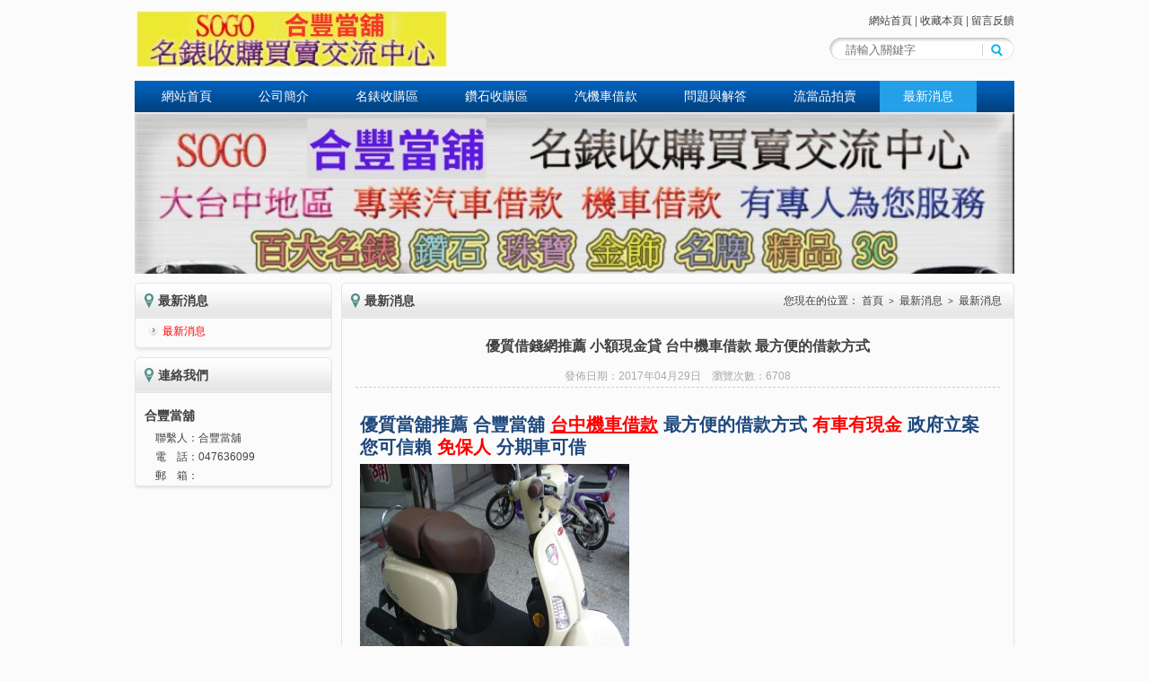

--- FILE ---
content_type: text/html; charset=utf-8
request_url: https://www.sogowatch.com/1555.html
body_size: 2795
content:

<!DOCTYPE html>
<html>
<head>
	<meta charset="utf-8" />
	<meta http-equiv="X-UA-Compatible" content="IE=Edge,chrome=1" />
	<meta http-equiv="Cache-control" content="no-cache,no-store,must-revalidate" />
	<meta http-equiv="Pragma" content="no-cache" />
	<meta http-equiv="Expires" content="-1" />
	<meta name="renderer" content="webkit">
	<meta name="author" content="phpok,admin@phpok.com" />
	<meta name="license" content="LGPL" />
	<meta name="google-site-verification" content="oVyDYzM-yREesfQsRrhEJ5lJmZHFCJJTj4yzuh79Bm0" />
	<meta name="msvalidate.01" content="BC193F1B8ACF30A986D3885608DE97AB" />
	<META content="GENERAL" name="RATING">
	<meta name="distribution" content="Taiwan"> 
	<META content="INDEX, FOLLOW" name="ROBOTS">
	<META content="3DAYS" name="REVISIT-AFTER"> 
	<META content="GENERAL" name="RATING">
	<!-- Global site tag (gtag.js) - Google Analytics -->
	<script async src="https://www.googletagmanager.com/gtag/js?id=UA-111775512-15"></script>
	<script>
	  window.dataLayer = window.dataLayer || [];
	  function gtag(){dataLayer.push(arguments);}
	  gtag('js', new Date());
	
	  gtag('config', 'UA-111775512-15');
	</script>
	<title>優質借錢網推薦 小額現金貸 台中機車借款 最方便的借款方式 _ 最新消息 _ 最新消息_合豐當舖_快速放款,最快速借錢,台中小額貸款機汽車貸款就找潤泰當鋪</title>
	<meta name="keywords" content="快速放款,快速借錢,小額貸款,台中機車借款 潤泰當鋪" />
	<meta name="description" content="快速放款,台中機車借款 合豐當舖  政府立案 您可信賴 免保人 分期車可借" />
	<meta name="toTop" content="true" />
	<base href="https://www.sogowatch.com/" />
	<link rel="stylesheet" type="text/css" href="https://www.sogowatch.com/tpl/www/css/style.css?_noCache=0.2587" />
	<link rel="stylesheet" type="text/css" href="https://www.sogowatch.com/css/artdialog.css?_noCache=0.2587" />
	<script type="text/javascript" src="https://www.sogowatch.com/index.php?c=js&_noCache=0.1764764431" charset="utf-8"></script>
	<script type="text/javascript" src="https://www.sogowatch.com/tpl/www/js/global.js?_noCache=0.2587" charset="utf-8"></script>
	<script type="text/javascript" src="https://www.sogowatch.com/js/jquery.artdialog.js?_noCache=0.2587" charset="utf-8"></script>
	
</head>
<body>
<header class="clearfix">
	<div class="logo"><a href="https://www.sogowatch.com/" title="合豐當舖"><img src="res/202407/29/2af7935973b8b734.jpg" alt="合豐當舖" /></a></div>
	<div class="right">
		<nav class="top">
			<a href="https://www.sogowatch.com/" title="合豐當舖">網站首頁</a> | 
			<a href="javascript:add_fav('合豐當舖','https://www.sogowatch.com/');void(0);">收藏本頁</a> | 
			<a href="https://www.sogowatch.com/message.html">留言反饋</a>
		</nav>
		<form method="post" class="search" action="https://www.sogowatch.com/index.php?c=search&_noCache=0.1764764431" onsubmit="return top_search();">
			<input name="keywords" value="" id="top_keywords" type="text" class="topsearch" placeholder="請輸入關鍵字" />
			<input type="submit" class="submit" value="" />
		</form>
	</div>
</header>
<nav class="menu">
<ul>
			<li style="margin-left:4px;">
		<a href="index.html" title="網站首頁" target="_self">網站首頁</a>
			</li>
		<li>
		<a href="about-us.html" title="公司簡介" target="_self">公司簡介</a>
			</li>
		<li>
		<a href="about11492589627.html" title="名錶收購區" target="_self">名錶收購區</a>
			</li>
		<li>
		<a href="about11492589635.html" title="鑽石收購區" target="_self">鑽石收購區</a>
			</li>
		<li>
		<a href="about11492589642.html" title="汽機車借款" target="_self">汽機車借款</a>
			</li>
		<li>
		<a href="article11492658902.html" title="問題與解答" target="_self">問題與解答</a>
			</li>
		<li>
		<a href="product.html" title="流當品拍賣" target="_self">流當品拍賣</a>
			</li>
		<li class="current">
		<a href="article.html" title="最新消息" target="_self">最新消息</a>
			</li>
	</ul>
</nav>
<div class="banner" style="background-image:url('res/202407/29/auto_1559.jpg')"></div>

<div class="main clearfix">

	<div class="left">

		<div class="pfw">
	<div class="title"><h3>最新消息</h3></div>
	<ul class="artlist">
						<li class="current"><a href="https://www.sogowatch.com/article/z2.html" title="最新消息">最新消息</a></li>
			</ul>
</div>
		<div class="pfw">
	<div class="title"><h3>連絡我們</h3></div>
	<div class="info contact_info">
		<h4>合豐當舖</h4>
		<ul>
			<li><i>聯繫人：</i>合豐當舖</li>
			<li><i>電　話：</i>047636099</li>
			<li><i>郵　箱：</i></li>
		</ul>
	</div>
</div>
	</div>

	<div class="right">

		<div class="pfw">

			<div class="title">

				<h3>最新消息</h3>

				<span class="breadcrumbs">

					您現在的位置：

					<a href="https://www.sogowatch.com/" title="合豐當舖">首頁</a>

					<span class="arrow">&gt;</span> <a href="https://www.sogowatch.com/article.html" title="最新消息">最新消息</a>

					
					<span class="arrow">&gt;</span> <a href="https://www.sogowatch.com/article/z2.html" title="最新消息">最新消息</a>

					
				</span>

			</div>

			<div class="detail">

				<h1>優質借錢網推薦 小額現金貸 台中機車借款 最方便的借款方式</h1>

				<div class="date_hits_tags">

					發佈日期：<span>2017年04月29日</span>&nbsp;&nbsp;&nbsp;

					瀏覽次數：<span class="hits">6708</span>

					
				</div>

				<div class="content"><p><span style="font-size: 20px; color: rgb(31, 73, 125);"><strong>優質當舖推薦 合豐當舖 <a href="http://watch66.net/page-69.html" target="_blank" style="color: rgb(255, 0, 0); text-decoration: underline;"><span style="font-size: 20px; color: rgb(255, 0, 0);">台中機車借款</span></a> 最方便的借款方式 <span style="font-size: 20px; color: rgb(255, 0, 0);">有車有現金</span> 政府立案 您可信賴 <span style="font-size: 20px; color: rgb(255, 0, 0);">免保人</span> 分期車可借</strong></span><br/></p><p><span style="font-size: 20px; color: rgb(31, 73, 125);"><strong><img src="res/201704/29/auto_1263.jpg" alt="auto_1263.jpg" width="300" height="300" title="auto_1263.jpg" style="width: 300px; height: 300px;"/></strong></span></p><p><span style="font-size: 20px; color: rgb(31, 73, 125);"><strong>台中機車借錢 台中小額借款 保密 方便 立即放款<br/></strong></span></p></div>

				<div class="np">

					<p>上一主題：

						
						
						<a href="https://www.sogowatch.com/1548.html" title="想找收購手錶 不知哪家好 推薦您一家 專業台中收購手錶">想找收購手錶 不知哪家好 推薦您一家 專業台中收購手錶</a>

						
					</p>

					<p>下一主題：

						
						
						<a href="https://www.sogowatch.com/1560.html" title="這是真的 台中ROLEX勞力士換水晶玻璃免費 回饋網友免費幫您更換代用水晶玻璃">這是真的 台中ROLEX勞力士換水晶玻璃免費 回饋網友免費幫您更換代用水晶玻璃</a>

						
					</p>

				</div>

				       

				</div>

			</div>

		</div>

	</div>

</div>



<div class="link">
	<ul class='clearfix'>
				<li class="title">友情鏈接：</li>
				<li><a href="https://www.sogowatch.com/1587.html" target="_blank" title="收購手錶">收購手錶</a></li>
				<li><a href="https://www.sogowatch.com/1585.html" target="_blank" title="台中機車借錢">台中機車借錢</a></li>
				<li><a href="https://www.sogowatch.com/1577.html" target="_blank" title="KSB流當品">KSB流當品</a></li>
				<li><a href="https://www.sogowatch.com/1576.html" target="_blank" title="118流當品">118流當品</a></li>
				<li><a href="https://www.sogowatch.com/1575.html" target="_blank" title="118借款最前線">118借款最前線</a></li>
				<li><a href="https://www.sogowatch.com/1574.html" target="_blank" title="188當舖聯盟">188當舖聯盟</a></li>
				<li><a href="https://www.sogowatch.com/1573.html" target="_blank" title="198當舖聯盟">198當舖聯盟</a></li>
				<li><a href="https://www.sogowatch.com/1572.html" target="_blank" title="118當舖聯盟">118當舖聯盟</a></li>
				<li><a href="https://www.sogowatch.com/1570.html" target="_blank" title="腕錶休息站">腕錶休息站</a></li>
				<li><a href="https://www.sogowatch.com/1557.html" target="_blank" title="KSB凱世博當舖聯盟">KSB凱世博當舖聯盟</a></li>
				<li><a href="https://www.sogowatch.com/1556.html" target="_blank" title="easy當舖網">easy當舖網</a></li>
				<li><a href="https://www.sogowatch.com/1554.html" target="_blank" title="台中機車借款">台中機車借款</a></li>
			</ul>
</div>
<div class="foot">
	<div class="copyright">Powered By sogowatch.com 版權所有 c 2004-2014, All right reserved.</div>
	<div class="debug">运行0.09166秒，内存使用4.4MB，数据库执行57次，用时0.04814秒，缓存执行21次，用时0.00193秒</div></div>
</body>
</html>

--- FILE ---
content_type: text/css
request_url: https://www.sogowatch.com/tpl/www/css/style.css?_noCache=0.2587
body_size: 3468
content:
/***********************************************************
	文件：css/style.css
	備註：網站前台公共樣式
	版本：4.0
	網站：www.phpok.com
	作者：qinggan <qinggan@188.com>
	日期：2015年09月05日 17時13分
***********************************************************/
html,body{margin:0;padding:0;font-family:'Microsoft Yahei','細明體','Arial';font-size:12px;}
body{background:#FBFBFB;color:#414141}
img{border:0;}
a{color:#414141;text-decoration:none;}
a:hover{text-decoration:underline;}
form{margin:0;padding:0;position:relative;}
input:focus {outline: none;}
p{margin:5px 0;}

.red{color:red;}
.vcode{width:70px;text-align:center;}
.hand{cursor:pointer;}
/*清除浮動*/
.clearfix:after{content:".";display:block;height:0;clear:both;visibility:hidden}
.clearfix{*+height:1px;}
.clear{ clear:both;height:0;line-height:0;content:'.';display:block;visibility:hidden;}



div.pfw{position:relative;border:1px solid #e4e4e4;border-radius:5px;box-shadow:0 2px 3px #e4e4e4;margin-bottom:10px;}
div.pfw:after{content:".";display:block;height:0;clear:both;visibility:hidden}
div.pfw div.title{height:38px;line-height:38px;margin:0;padding:0 5px;background:#E8E8E8 url("../images/pfwbg.png") repeat-x;border-bottom:1px solid #e4e4e4;border-radius:5px 5px 0 0;position:relative;}
div.pfw div.title h3{margin:0;line-height:38px;font-size:14px;background:url('../images/icon.png') 5px center no-repeat;padding:0 0 0 20px;}
div.pfw div.title .more{display:block;position:absolute;top:14px;right:8px;height:11px;text-indent:-99999px;width:26px;overflow:hidden;background:url('../images/more.gif') no-repeat;}
div.pfw div.title .ext{display:block;position:absolute;right:8px;line-height:30px;top:5px;}

	/* 文章列表 */
	div.pfw ul.artlist{list-style:none;margin:0;padding:0 0 5px 0;}
	div.pfw ul.artlist li{display:block;height:27px;line-height:29px;overflow:hidden;white-space:nowrap;word-wrap:nowrap;background:url('../images/pin.png') left center no-repeat;padding-left:15px;margin:0 3px 0 15px;}
	div.pfw ul.artlist li div.date{float:right;line-height:24px;}
	div.pfw ul.artlist li:hover{color:#164476;}
	div.pfw ul.artlist li.current{color:red}
	div.pfw ul.artlist li.current a{color:red;}

	/* 圖片列表 */
	div.pfw ul.piclist{list-style:none;margin:0 13px;padding:0}
	div.pfw ul.piclist li{width:30%;float:left;margin:7px 5% 0 0;}
	div.pfw ul.piclist li.last{margin-right:0;}
	div.pfw ul.piclist li div.pic{text-align:center}
	div.pfw ul.piclist li div.txt{height:20px;line-height:20px;overflow:hidden;text-align:center;}



header{width:980px;margin:10px auto;position:relative;}
header .top{height:26px; line-height:26px; text-align:right; color:#666;display:block;margin-bottom:5px;}
header .logo{float:left;}
header .right{float:right;}
header .right form.search{background:url('../images/search.png') left center no-repeat;height:26px;width:207px;overflow:hidden;}
header .right input.topsearch{border:0;margin:5px 0 0 19px;height:20px;line-height:20px;padding:0;background:none;}
header .right input.submit{background:none;position:absolute;left:180px;top:5px;height:20px;border:0;}

nav.menu{height:35px; background:#3375b9 url('../images/menubg.png') left center repeat-x;z-index:9;margin:0 auto;width:980px;}
nav.menu ul{list-style:none;margin:0 auto;padding:0;width:980px;}
nav.menu ul li{ float:left;position:relative;list-style:none;}
nav.menu ul li a{display:inline-block;padding: 0 26px;height: 35px;line-height: 35px;color: #fff;text-decoration: none; font-size:14px;}
nav.menu ul li:hover a{ background:#005DB5;}
nav.menu ul li.current a{background:#23a0e7;}
nav.menu ul ul{width:100%;display: none;position: absolute;top: 100%;left: 0;background: #005DB5; z-index:1000;}
nav.menu ul ul li {background: #005DB5;float: none;}
nav.menu ul li:hover ul{display:block;}
nav.menu ul ul li a{ border-right:0;}
nav.menu ul ul li a:hover{ background:#3375b9;}



/* 首頁Banner 樣式 */
.indexbanner{position:relative;width:980px;margin:0 auto 10px;height:300px;overflow:hidden;z-index:8;}
.indexbanner .bd ul{list-style:none;margin:0;padding:0}
.indexbanner .hd {position:absolute; bottom:10px; right:10px; text-align:center;}
.indexbanner .hd ul{list-style:none;margin:0;padding:0;}
.indexbanner .hd ul li{ width:14px; height:14px; background:#fff; border-radius:7px; display:inline-block; +display:inline; margin:0 1px; cursor:pointer;}
.indexbanner .hd ul li.on{ background:darkred;color:#fff;}

.banner{width:980px;height:180px;margin:0 auto;background:url('../images/banner.jpg') no-repeat;background-size:cover;}

/* 主頁框架 */
.main{width:980px;margin:10px auto;position;relative;}
.main .left{float:left;width:220px;overflow:hidden;}
.main .right{float:right;width:750px;overflow:hidden;}
.main .right .content table {border: 1px solid #ddd;border-collapse: collapse;display: table;}
.main .right .content table td {border: 1px solid #ddd;padding: 5px 10px;}
.main .right ul.piclist{margin-bottom:13px;}
.main .right ul.piclist li.last{margin-right:0;}
.main .right ul.piclist li .pic{margin-top:8px;}
.main .right ul.piclist li .txt{height:26px;line-height:26px;}
.index{}
.index .left{float:left;width:260px;overflow:hidden;}
.index .left .art_first {padding:5px 5px 5px 10px;line-height:160%;}
.index .left .art_first a{display:block;font-weight:bold;line-height:20px;}
.index .left .art_first img{width:120px;height:90px;border:0;}

.index .middle{float:left;margin:0 10px;width:420px;overflow:hidden;}
.index .right{float:right;width:280px;overflow:hidden;}
.index .about{padding:5px;line-height:180%;}
.index .about p{margin:0;}


/*新聞列表*/
.news_list{ overflow:hidden; margin:0;padding:0;list-style:none;}
.news_list li{ overflow:hidden; padding:10px; border-bottom:1px dashed #ccc;}
.news_list .n-img {float: left;padding-right: 15px;width: 131px;text-align: center;}
.news_list .n-img img{ width:131px; height:97px;}
.news_list h3 {margin:0;padding:0; font-size:14px;}
.news_list h3 a{font-size:14px;}
.news_list .n-txt {color: #979797;text-indent: 24px;line-height: 20px;}
.news_list .more, .news_list .more a {color: #34ACE2;}

/*下載列表*/
.dlist{list-style:none;margin:0;padding:0;}
.dlist li{line-height:180%;border-bottom:1px solid #e4e4e4;background:url('../images/download.gif') 5px center no-repeat;padding:5px 0 5px 23px;}
.dlist .date{float:right;line-height:180%;margin-right:10px;}

/*下載詳細頁*/
.download{margin:100px auto;width:500px;}
.download .title{font-size:16px;line-height:200%;}

/*在線留言*/
.message_post{background:#fff;}

/*詳細頁*/
.detail{ overflow:hidden; padding:10px;}
.detail .date_hits_tags {color: #A9A9A9;text-align: center; line-height:24px; border-bottom:1px dashed #ccc; margin:0 5px 30px;}
.detail h1{ text-align:center; font-size:16px; overflow:hidden; margin-bottom:10px;}
.detail .content{ margin:10px; line-height:170%;font-size:14px;color:#000;}
.detail .content p{ margin:5px 0;}
.detail .content img{max-width:700px;text-align:center;}
.detail .np{ border-top:1px solid #ccc; line-height:24px;}
.detail .np a{ color:#333;}
.detail .np a:hover{ color:#00C;}
.detail fieldset{margin:10px;border:1px solid #ccc;}
.detail legend{color:red;}

	.detail ul.pictures{list-style:none;text-align:center;margin:0;padding:0;width:760px;}
	.detail ul.pictures li{text-align:center;margin-bottom:15px;}
	.detail ul.pictures li .img{width:760px;text-align:center;overflow:hidden;}
	.detail ul.pictures li .img img{max-width:760px;border-radius:5px;background:url('../images/loading.gif') center center no-repeat;}
	.detail ul.pictures li .txt{text-align:center;overflow:hidden;padding-top:10px;}
	.detail .pn{text-align:center;padding:10px;}
	.detail .pn a{font-size:14px;color:red;}

	.main .detail ul.piclist li{border:1px solid #ccc;margin-right:4%;width:auto;}




/* 通用分頁樣式 */
.pages{height:26px; margin:10px 0;}
.pages ul{ float:right; padding:0 10px;list-style:none;margin:0; }
.pages li{ float:left; margin-left:5px;}
.pages li a{ display:block; padding:0 10px; border:1px solid #e1e1e1; height:24px; line-height:24px; color:#666;}
.pages li a:hover{ border:1px solid #1796f9; background:#1796f9; color:#fff; text-decoration:none;}
.pages li span{ display:block; border:1px solid #e1e1e1; height:24px; line-height:24px; color:#c4c4c4;padding:0 10px; }
.pages .current a{ border:1px solid #1796f9; background:#1796f9; color:#fff;}

/* 麵包屑 */
.breadcrumbs{float:right; font-size:12px; line-height:38px;margin-top:-38px;margin-right:8px;}
.breadcrumbs span.arrow{padding:0 3px;font-family:'Consolas','Verdana','Arial';font-size:10px;}
.breadcrumbs a:hover{ color:#00C;}

.contact_info{padding:10px;}
.contact_info h4{margin:0;padding:0;line-height:30px;font-size:14px;}
.contact_info ul{list-style:none;margin:0;padding:0}
.contact_info ul li{line-height:180%;clear:both;font-size:12px;}
.contact_info ul li i{float:left;font-style:normal;width:60px;text-align:right;}


/*友情鏈接*/
.link{margin:10px auto;width:980px;border-top:1px solid #ccc;border-bottom:1px solid #ccc;}
.link ul{list-style:none;margin:10px;padding:0;}
.link ul li{float:left;margin-right:10px;line-height:180%;}
.link ul li.title{font-weight:bold;color:darkblue;}

/*人才招聘 - 列表*/
ul.joblist{list-style:none;margin:0;padding:0 0 5px 0;width:100%;}
ul.joblist li{float:left;width:24%;overflow:hidden;height:30px;line-height:30px;margin-left:1%;}

/*人才招聘 - 詳細*/
div.job{background:#fff;}
div.job ul.list{width:100%;list-style:none;margin:0;padding:0;}
div.job ul.list li{float:left;width:48%;padding-left:2%;line-height:30px;border-bottom:1px solid #ccc;}

.foot{margin:10px auto;width:980px;}
.foot .copyright{margin:10px auto;text-align:center;}
.foot .debug{line-height:180%;text-align:center;}

ul.product{list-style:none;margin:0 0 5px 0;padding:0;background:#fff;}
ul.product li{float:left;margin:10px 5px 5px 7px;padding:5px;border:1px solid #e9e9e9;width:220px;overflow:hidden;-webkit-box-shadow: 0 0 2px 2px #f8f8f8;-moz-box-shadow: 0 0 2px 2px #f8f8f8;box-shadow: 0 0 2px 2px #f8f8f8;}
ul.product li h4{margin:0;padding:0;height:51px;overflow:hidden;}
ul.product li .img {width:220px;height:220px;overflow:hidden;background:url('../images/loading.gif') center center no-repeat;}
ul.product li .img img{width:220px;height:220px;border:0;}
ul.product li .imglist{margin-top:5px;}
ul.product li .imglist .thumb{float:left;margin-right:5px;}
ul.product li .imglist .thumb img{width:25px;height:25px;border:2px solid #ccc;}
ul.product li .imglist .thumb.hover img{border:2px solid red;}

div.product{background:#fff;}
div.product .img{position:relative; width:402px;height:500px;float:left;margin:10px;}
div.product .img ul{list-style:none;margin:0;padding:0;}
div.product .img ul.list{z-index:2;height:400px;width:400px;border:1px solid #ccc;}
div.product .img ul.list li{height:400px;width:400px;float:left;}
div.product .img ul.list li img{width:400px;height:400px;}
div.product .img ul.thumb_list{height:80px;margin-top:10px;overflow:hidden;z-index:3;}
div.product .img ul.thumb_list li{float:left;width:80px;height:80px;margin-right:10px;cursor:pointer;}
div.product .img ul.thumb_list li img{width:78px;height:78px;border:1px solid #EFEFEF;}
div.product .img ul.thumb_list li.on img{border:1px solid red;}
div.product .info{ float:left; width:320px;margin:10px 6px 0 0;}
div.product h1{font-size:18px; color:#333; font-weight:bold;margin:0;padding:0;line-height:30px;}
div.product .price{color:red;font-size:20px;font-weight:bold;}
div.product_info{border-top:1px solid #ccc;background:#fff;}


.form .table {margin:0 auto;width:99%;clear:both;padding:3px;}
.form .table .l {float:left;width:20%;text-align:right;padding:3px 1px;line-height:30px;}
.form .table .r {float:left;text-align:left;padding:3px 1px;width:68%;margin-right:30px;}
.form .table input.input {width:300px;height:26px;line-height:26px;}
.form .table input.noborder{border:0;}
.form .table input[type=text]{height:26px;line-height:26px;}



.button, .button:visited {
	background: #222 url("../images/overlay.png") repeat-x;
	display: inline-block;
	padding: 5px 10px 6px;
	color: #fff;
	text-decoration: none;
	-moz-border-radius: 6px;
	-webkit-border-radius: 6px;
	-moz-box-shadow: 0 1px 3px rgba(0,0,0,0.6);
	-webkit-box-shadow: 0 1px 3px rgba(0,0,0,0.6);
	text-shadow: 0 -1px 1px rgba(0,0,0,0.25);
	border-bottom: 1px solid rgba(0,0,0,0.25);
	position: relative;
	cursor: pointer;
	margin:0;
	border:0;
}

.button:hover{
	background-color: #111;
	color: #fff;
}
.button:active{
	top: 1px;
}
.small.button, .small.button:visited{
	font-size: 11px;
}
.button, .button:visited,.medium.button, .medium.button:visited{
	font-size: 13px;
	font-weight: bold;
	line-height: 1;
	text-shadow: 0 -1px 1px rgba(0,0,0,0.25);
}

.large.button, .large.button:visited{ font-size: 14px;padding: 8px 14px 9px; }

.super.button, .super.button:visited{ font-size: 34px; padding: 8px 14px 9px; }
.pink.button, .magenta.button:visited		{ background-color: #e22092; }
.pink.button:hover							{ background-color: #c81e82; }
.green.button, .green.button:visited		{ background-color: #91bd09; }
.green.button:hover						    { background-color: #749a02; }
.red.button, .red.button:visited			{ background-color: #e62727; }
.red.button:hover							{ background-color: #cf2525; }
.orange.button, .orange.button:visited		{ background-color: #ff5c00; }
.orange.button:hover						{ background-color: #d45500; }
.blue.button, .blue.button:visited		    { background-color: #2981e4; }
.blue.button:hover							{ background-color: #2575cf; }
.yellow.button, .yellow.button:visited		{ background-color: #ffb515; }
.yellow.button:hover						{ background-color: #fc9200; }


/* 在線客服樣式 */
.im_floatonline{position:fixed !important; right: 5px; top: 80px;position:absolute;border:2px solid #695950;}
.im_floatonline .float-box-content .toptitle {background-color: #0098ef;}
.im_floatonline .float-box-content .addlist {border-top: 2px solid #695950;}
.im_floatonline .right{width: 50px;height: 190px;cursor: pointer;float: right;overflow: hidden;}
.im_floatonline .float-box-content {margin:0px;padding:0px 0px 20px 0px;width: 120px;background-color: #fff;overflow: hidden;}
.im_floatonline .float-box-content .toptitle{margin:0 auto;height:40px;line-height: 40px;color:#fff;width:120px;font-size:14px;text-align: center;font-weight:bold;overflow: hidden;}
.im_floatonline .float-box-content .addlist{text-align:center;padding-top:10px;padding-bottom:10px;overflow: hidden;}
.im_floatonline .float-box-content .addlist ul {list-style: none;margin:0 auto;padding: 0;overflow: hidden;}
.im_floatonline .float-box-content .addlist ul li {width:120px;padding-top:10px;line-height:25px;overflow: hidden;}


--- FILE ---
content_type: text/javascript
request_url: https://www.sogowatch.com/tpl/www/js/global.js?_noCache=0.2587
body_size: 155
content:
/**************************************************************************************************
	文件： js/global.js
	說明： 公共JS
	版本： 4.0
	網站： www.phpok.com
	作者： qinggan <qinggan@188.com>
	日期： 2015年09月05日 17時14分
***************************************************************************************************/
function top_search()
{
	var keywords = $("#top_keywords").val();
	if(!keywords){
		$.dialog.alert('請輸入要搜索的關鍵字');
		return false;
	}
	return true;
}

function add_fav(sTitle,sURL) 
{
	try {
		window.external.addFavorite(sURL, sTitle);
	} catch (e) {
		try {
			window.sidebar.addPanel(sTitle, sURL, "");
		} catch (e) {
			$.dialog.alert("加入收藏失敗，請使用Ctrl+D進行添加");
		}
	}
}